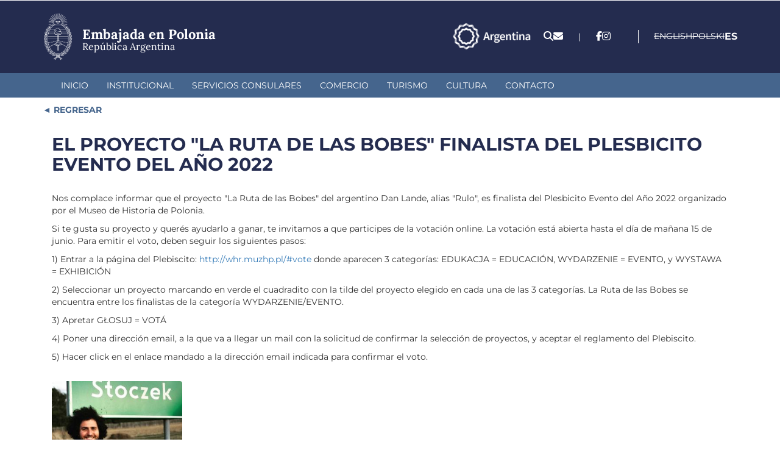

--- FILE ---
content_type: text/html; charset=utf-8
request_url: https://epolo.cancilleria.gob.ar/es/el-proyecto-la-ruta-de-las-bobes-finalista-del-plesbicito-evento-del-a%C3%B1o-2022
body_size: 9237
content:
<!DOCTYPE html>
<html lang="es" dir="ltr">
<head>
  <link rel="profile" href="http://www.w3.org/1999/xhtml/vocab" />
  <meta charset="utf-8">
  <meta name="viewport" content="width=device-width, initial-scale=1.0, user-scalable=no">
  <meta http-equiv="Content-Type" content="text/html; charset=utf-8" />
<meta name="Generator" content="Drupal 7 (http://drupal.org)" />
<link rel="canonical" href="/es/el-proyecto-la-ruta-de-las-bobes-finalista-del-plesbicito-evento-del-a%C3%B1o-2022" />
<link rel="shortlink" href="/es/node/70318" />
<link rel="shortcut icon" href="https://epolo.cancilleria.gob.ar/userfiles/favicon_0.png" type="image/png" />
  <title>Embajada en Polonia | EL PROYECTO &quot;LA RUTA DE LAS BOBES&quot; FINALISTA DEL PLESBICITO EVENTO DEL AÑO 2022 </title>
  <link type="text/css" rel="stylesheet" href="https://epolo.cancilleria.gob.ar/userfiles/css/css_lQaZfjVpwP_oGNqdtWCSpJT1EMqXdMiU84ekLLxQnc4.css" media="all" />
<link type="text/css" rel="stylesheet" href="https://epolo.cancilleria.gob.ar/userfiles/css/css_8VXsbw93aAT6VjJVF_-kGa4pxUqiTekmFtEqoXMRTY8.css" media="all" />
<link type="text/css" rel="stylesheet" href="https://epolo.cancilleria.gob.ar/userfiles/css/css_mEgoy070vNdSq9bYfuKaT9YenbuHsjQXUtIyKymJmZ0.css" media="all" />
<link type="text/css" rel="stylesheet" href="https://epolo.cancilleria.gob.ar/userfiles/css/css_WV6YAnFghy3pw9EmgGWpd_piCdfrXvON44If3N4oZk4.css" media="all" />
  <!-- HTML5 element support for IE6-8 -->
  <!--[if lt IE 9]>
    <script src="https://cdn.jsdelivr.net/html5shiv/3.7.3/html5shiv-printshiv.min.js"></script>
  <![endif]-->
  <script src="https://epolo.cancilleria.gob.ar/userfiles/js/js_s5koNMBdK4BqfHyHNPWCXIL2zD0jFcPyejDZsryApj0.js"></script>
<script src="https://epolo.cancilleria.gob.ar/userfiles/js/js_eaFquTHufZuFslzETYNxEnJ56EEkcaUsvdQI9tdRMpk.js"></script>
<script src="https://epolo.cancilleria.gob.ar/userfiles/js/js_2OW9smDzq6Hssd0FDvQ664w9ArSoSOINoM7rtv681-0.js"></script>
<script src="https://epolo.cancilleria.gob.ar/userfiles/js/js_9gtgkRdGesl6V_k0sW2KIrFdiKE-NWGF7xANwWL06Wo.js"></script>
<script src="https://epolo.cancilleria.gob.ar/userfiles/js/js_6AxH_onf_v_2UEmYE4HpOFHSumUYRJJXkRieoJGlg7c.js"></script>
<script src="https://epolo.cancilleria.gob.ar/userfiles/js/js__JuFmti1OZYyBBidIUJvoDOZg81ze1_8XkKpzZ5SPsY.js"></script>
<script>jQuery.extend(Drupal.settings, {"basePath":"\/","pathPrefix":"es\/","setHasJsCookie":0,"ajaxPageState":{"theme":"multirepre2023","theme_token":"XjgwBMnzezknO94gX7CZNQ7tiWvJGan7YfsFKucBwws","jquery_version":"1.10","js":{"sites\/all\/themes\/bootstrap\/js\/bootstrap.js":1,"sites\/all\/modules\/jquery_update\/replace\/jquery\/1.10\/jquery.min.js":1,"misc\/jquery-extend-3.4.0.js":1,"misc\/jquery-html-prefilter-3.5.0-backport.js":1,"misc\/jquery.once.js":1,"misc\/drupal.js":1,"sites\/all\/modules\/jquery_update\/replace\/ui\/ui\/minified\/jquery.ui.effect.min.js":1,"misc\/ajax.js":1,"sites\/all\/modules\/jquery_update\/js\/jquery_update.js":1,"sites\/all\/modules\/back_to_top\/js\/back_to_top.js":1,"public:\/\/languages\/es_VBF9DWdbPsqXSTJPBXIzhPN8JAFyiQMFl1122B2QJn4.js":1,"sites\/all\/libraries\/colorbox\/jquery.colorbox-min.js":1,"sites\/all\/modules\/colorbox\/js\/colorbox.js":1,"sites\/all\/modules\/colorbox\/styles\/stockholmsyndrome\/colorbox_style.js":1,"sites\/all\/modules\/colorbox\/js\/colorbox_load.js":1,"sites\/all\/modules\/lightbox2\/js\/lightbox.js":1,"sites\/all\/themes\/bootstrap\/js\/misc\/_progress.js":1,"sites\/all\/modules\/colorbox_node\/colorbox_node.js":1,"sites\/all\/themes\/multirepre2023\/bootstrap\/js\/bootstrap.min.js":1,"sites\/all\/themes\/bootstrap\/js\/misc\/ajax.js":1},"css":{"modules\/system\/system.base.css":1,"sites\/all\/modules\/ldap\/ldap_user\/ldap_user.css":1,"sites\/all\/modules\/mrec\/boletin_informativo\/boletin_informativo.css":1,"sites\/all\/modules\/colorbox_node\/colorbox_node.css":1,"sites\/all\/modules\/date\/date_api\/date.css":1,"sites\/all\/modules\/domain\/domain_nav\/domain_nav.css":1,"modules\/field\/theme\/field.css":1,"modules\/node\/node.css":1,"sites\/all\/modules\/workflow\/workflow_admin_ui\/workflow_admin_ui.css":1,"sites\/all\/modules\/youtube\/css\/youtube.css":1,"sites\/all\/modules\/views\/css\/views.css":1,"sites\/all\/modules\/back_to_top\/css\/back_to_top.css":1,"sites\/all\/modules\/ckeditor\/css\/ckeditor.css":1,"sites\/all\/modules\/colorbox\/styles\/stockholmsyndrome\/colorbox_style.css":1,"sites\/all\/modules\/ctools\/css\/ctools.css":1,"sites\/all\/modules\/ldap\/ldap_servers\/ldap_servers.admin.css":1,"sites\/all\/modules\/lightbox2\/css\/lightbox.css":1,"modules\/locale\/locale.css":1,"sites\/all\/themes\/multirepre2023\/bootstrap\/css\/bootstrap.min.css":1,"sites\/all\/themes\/multirepre2023\/bootstrap\/css\/overrides.min.css":1,"sites\/all\/themes\/multirepre2023\/css\/font-awesome.min.css":1,"sites\/all\/themes\/multirepre2023\/..\/..\/libraries\/fontawesome\/css\/all.css":1,"sites\/all\/themes\/multirepre2023\/css\/ckeditor.css":1,"sites\/all\/themes\/multirepre2023\/css\/style.css":1}},"colorbox":{"opacity":"0.85","current":"{current} of {total}","previous":"\u00ab Prev","next":"Next \u00bb","close":"Close","maxWidth":"98%","maxHeight":"98%","fixed":true,"mobiledetect":false,"mobiledevicewidth":"480px","file_public_path":"\/userfiles","specificPagesDefaultValue":"admin*\nimagebrowser*\nimg_assist*\nimce*\nnode\/add\/*\nnode\/*\/edit\nprint\/*\nprintpdf\/*\nsystem\/ajax\nsystem\/ajax\/*"},"lightbox2":{"rtl":"0","file_path":"\/(\\w\\w\/)public:\/","default_image":"\/sites\/all\/modules\/lightbox2\/images\/brokenimage.jpg","border_size":10,"font_color":"000","box_color":"fff","top_position":"","overlay_opacity":"0.8","overlay_color":"000","disable_close_click":1,"resize_sequence":0,"resize_speed":400,"fade_in_speed":400,"slide_down_speed":600,"use_alt_layout":0,"disable_resize":0,"disable_zoom":0,"force_show_nav":0,"show_caption":0,"loop_items":0,"node_link_text":"","node_link_target":0,"image_count":"Imagen !current de !total","video_count":"Video !current of !total","page_count":"Page !current of !total","lite_press_x_close":"press \u003Ca href=\u0022#\u0022 onclick=\u0022hideLightbox(); return FALSE;\u0022\u003E\u003Ckbd\u003Ex\u003C\/kbd\u003E\u003C\/a\u003E to close","download_link_text":"","enable_login":false,"enable_contact":false,"keys_close":"c x 27","keys_previous":"p 37","keys_next":"n 39","keys_zoom":"z","keys_play_pause":"32","display_image_size":"original","image_node_sizes":"()","trigger_lightbox_classes":"","trigger_lightbox_group_classes":"","trigger_slideshow_classes":"","trigger_lightframe_classes":"","trigger_lightframe_group_classes":"","custom_class_handler":0,"custom_trigger_classes":"","disable_for_gallery_lists":true,"disable_for_acidfree_gallery_lists":true,"enable_acidfree_videos":true,"slideshow_interval":5000,"slideshow_automatic_start":true,"slideshow_automatic_exit":true,"show_play_pause":true,"pause_on_next_click":false,"pause_on_previous_click":true,"loop_slides":false,"iframe_width":600,"iframe_height":400,"iframe_border":1,"enable_video":0,"useragent":"Mozilla\/5.0 (Macintosh; Intel Mac OS X 10_15_7) AppleWebKit\/537.36 (KHTML, like Gecko) Chrome\/131.0.0.0 Safari\/537.36; ClaudeBot\/1.0; +claudebot@anthropic.com)"},"back_to_top":{"back_to_top_button_trigger":100,"back_to_top_button_text":"Back to top","#attached":{"library":[["system","ui"]]}},"colorbox_node":{"width":"600px","height":"600px"},"bootstrap":{"anchorsFix":"0","anchorsSmoothScrolling":"0","formHasError":1,"popoverEnabled":1,"popoverOptions":{"animation":1,"html":0,"placement":"right","selector":"","trigger":"click","triggerAutoclose":1,"title":"","content":"","delay":0,"container":"body"},"tooltipEnabled":1,"tooltipOptions":{"animation":1,"html":0,"placement":"auto left","selector":"","trigger":"hover focus","delay":0,"container":"body"}}});</script>
  <meta name="google-site-verification" content="PNacc00YI5cqsB-VApD2nMkjCS5pOkEx4bO7u2dNSWA" />

  <!-- Leaflet mapa de contacto -->
  <link rel="stylesheet" href="https://unpkg.com/leaflet@1.9.4/dist/leaflet.css"
     integrity="sha256-p4NxAoJBhIIN+hmNHrzRCf9tD/miZyoHS5obTRR9BMY="
     crossorigin=""/>
  <script src="https://unpkg.com/leaflet@1.9.4/dist/leaflet.js"
     integrity="sha256-20nQCchB9co0qIjJZRGuk2/Z9VM+kNiyxNV1lvTlZBo="
     crossorigin=""></script>
  <!-- fin Leaflet mapa de contacto -->
  <meta name="theme-color" content="#242c4f">
  <meta name="msapplication-navbutton-color" content="#242c4f">
  <meta name="apple-mobile-web-app-status-bar-style" content="#242c4f">
</head>
<body class="html not-front not-logged-in no-sidebars page-node page-node- page-node-70318 node-type-destacadosinicio domain-desa-epolo-multirepre-mrec-ar i18n-es">
  <div id="skip-link">
    <a href="#main-content" class="element-invisible element-focusable">Pasar al contenido principal</a>
  </div>
    <header>
  <div class="header-top">
    <div class="container">
      <div class="logo-sede-pais">
        <div class="logo">
          <!--  <a href="http://www.cancilleria.gob.ar/" target="_blank"><img class="img-responsive" src="" /></a> -->
          <a href="/es" target="_top"><img class="img-responsive" src="https://www.cancilleria.gob.ar/userfiles/recursos/logos/escudo-argentina-lineas-blanco-2024.png" alt="Escudo República Argentina - Dirige a la página inicial de esta representación." /></a>
        </div>
        <div class="nombre">
          <a href="/es" target="_top" title="Dirige a la página inicial de esta representación.">
            <h1>
              <span class="sede">Embajada en Polonia</span>
              <span class="republica-argentina">República Argentina</span>
            </h1>
          </a>
        </div>
      </div>

      <div class="iconos-redes-idioma">
        <div class="marca-pais-logo">
          <a href="https://www.argentina.gob.ar/secretariageneral/marca-pais" target="_blank">
            <img src="https://www.cancilleria.gob.ar/userfiles/recursos/logos/logo_marca_argentina_2024_blanco_transparente.png" alt="Marca País - Argentina.gob.ar">
          </a>
        </div>
        <div class="iconos_header">
          <ul>
            <li>
              <a title="Buscador" href="/es/search">
                <span class="fa fa-search" aria-hidden="true"></span>
              </a>
            </li>
            <li>
              <!-- <a title="Formulario de contacto." href="//contact"> -->
              <a title="Formulario de contacto." href="
                /es/contacto-web                ">
                <span class="fa fa-envelope" aria-hidden="true"></span>
              </a>
            </li>
          </ul>
        </div>

                  <div class="separador">|</div>
          <div class="redes">
            <section><ul><li><a title="facebook" href="https://www.facebook.com/profile.php?id=61560600343776" target="_blank"><i class="fa-brands fa-facebook-f" aria-hidden="true"></i></a></li><li><a title="instagram" href="https://@argenpolonia" target="_blank"><i class="fa-brands fa-instagram" aria-hidden="true"></i></a></li></ul></section>          </div>
        
        <div class="idiomas">
                        <div class="region region-idiomas">
    <section id="block-block-207" class="block block-block clearfix">

      
  <!-- Google Tag Manager (noscript) -->
<noscript><iframe src="https://www.googletagmanager.com/ns.html?id=GTM-5D52J4K"
height="0" width="0" style="display:none;visibility:hidden"></iframe></noscript>
<!-- End Google Tag Manager (noscript) -->


<!-- Google tag (gtag.js) -->
<script async src="https://www.googletagmanager.com/gtag/js?id=G-7KKR6BZLSN"></script>
<script>
  window.dataLayer = window.dataLayer || [];
  function gtag(){dataLayer.push(arguments);}
  gtag('js', new Date());

  gtag('config', 'G-7KKR6BZLSN');
</script>

</section>
<section id="block-locale-language" class="block block-locale clearfix">

      
  <ul class="language-switcher-locale-url"><li class="en first"><span class="language-link locale-untranslated" xml:lang="en">English</span></li>
<li class="pl"><span class="language-link locale-untranslated" xml:lang="pl">Polski</span></li>
<li class="es last active"><a href="/es/el-proyecto-la-ruta-de-las-bobes-finalista-del-plesbicito-evento-del-a%C3%B1o-2022" class="language-link active" xml:lang="es">Español</a></li>
</ul>
</section>
<section id="block-block-194" class="block block-block clearfix">

      
  <style>
section#block-menu-menu-mercosur ul.menu.nav li a{
    background:url(/userfiles/2018/logo30aniosmercosur-repres.png);
    background-repeat:no-repeat;
    background-position:top;
    padding-top:140px;
    font-weight:bold;
    color:#0056b8;
font-size: 1.26em !important;
}
</style>
</section>
  </div>
                  </div>
      </div>
    </div><!-- container -->
  </div><!-- header-top -->

  <div class="header-menu">
    <div class="main-menu container">
      <div class="">
        <div class="navbar-header">
          <button type="button" class="navbar-toggle" data-toggle="collapse" data-target="#navbar-collapse">
            <span class="sr-only">Toggle navigation</span>
            <div>
              <span class="icon-bar"></span>
              <span class="icon-bar"></span>
              <span class="icon-bar"></span>
            </div>
            <span class="menu">MENÚ</span>
          </button>
        </div>
        <nav class="navbar-collapse collapse" id="navbar-collapse">
                        <div class="region region-menu-primario">
    <section id="block-system-main-menu" class="block block-system block-menu clearfix">

      
  <ul class="menu nav"><li class="first leaf"><a href="/es" title="">Inicio</a></li>
<li class="leaf"><a href="/es/institucional">Institucional</a></li>
<li class="leaf"><a href="/es/servicios-consulares">Servicios Consulares</a></li>
<li class="leaf"><a href="/es/comercio">Comercio</a></li>
<li class="leaf"><a href="/es/turismo">Turismo</a></li>
<li class="leaf"><a href="/es/cultura">Cultura</a></li>
<li class="last leaf"><a href="/es/contacto-sede" title="">Contacto</a></li>
</ul>
</section>
  </div>
                  </nav>
      </div>
    </div>
  </div><!-- header-menu -->
</header>

<div class="main">
  <div class="container">
            <div class="region region-pre-content">
    <section id="block-block-213" class="block block-block clearfix">

      
  <style>#block-block-213 a::before{content: "◄"; color: var(--destacado-celeste);}</style>
<div style="margin-top:10px;">
<a style="font-weight:bold;color:#45658c;text-decoration:none; cursor:pointer" xhref="javascript: history.go(-1)" onclick="
let prevUrl = document.referrer;
if(prevUrl.indexOf(window.location.host) !== -1) {
    // Ir a la página anterior si es del mismo dominio
    window.history.back();
} else {
   //Ir a home
   document.location.href='/';
}
"> REGRESAR</a>
</div>


</section>
  </div>
      </div>
  <div class="row container">
    <div class="col-xs-12 maincontent">
            <h1 class="page-header">EL PROYECTO &quot;LA RUTA DE LAS BOBES&quot; FINALISTA DEL PLESBICITO EVENTO DEL AÑO 2022</h1>
                                              <div class="region region-content">
    <section id="block-system-main" class="block block-system clearfix">

      
  <article id="node-70318" class="node node-destacadosinicio clearfix">
    <div class="field field-name-field-volanta field-type-text field-label-hidden"><div class="field-items"><div class="field-item even"></div></div></div><div class="field field-name-body field-type-text-with-summary field-label-hidden"><div class="field-items"><div class="field-item even"><p>Nos complace informar que el proyecto "La Ruta de las Bobes" del argentino Dan Lande, alias "Rulo", es finalista del Plesbicito Evento del Año 2022 organizado por el Museo de Historia de Polonia.</p>

<p>Si te gusta su proyecto y querés ayudarlo a ganar, te invitamos a que participes de la votación online. La votación está abierta hasta el día de mañana 15 de junio. Para emitir el voto, deben seguir los siguientes pasos:</p>

<p>1) Entrar a la página del Plebiscito: <a href="https://l.facebook.com/l.php?u=http%3A%2F%2Fwhr.muzhp.pl%2F%3Ffbclid%3DIwAR33BcYiB6SOEYhKhjo9bo9a9p4lGV36oFdygHI6-VIVKV0l39ghNqtdt58%23vote&amp;h=AT04W7A5HGBekXNo2wUJz6vE9mybhXO95b4IojWg94cDqPtmvGb0Ya5InvAjPLMt-4eJjbwSsGdTKKShaseyevj69LRicLj7DYv0EZlPlRbtjSr_iBXZgI17OBb7lhDUuCsL&amp;__tn__=-UK-R&amp;c[0]=AT0B8iXz8rn6xvOibIR9o0pyemPI4B6WbvBhbAQTJLvJpaOr0BOfYJcY6pKHi5y7jr_jCnpGuC4qc7ul5io3EepLvrLNxGw7IVQ5BlaaH91KEHUaab50mkjtnN28gNwAyS6uJjAn58UKVIG0A6dNaHBwZ_QYEqReciZRfh6UFslWYVLQNg" rel="nofollow noreferrer" role="link" tabindex="0" target="_blank">http://whr.muzhp.pl/#vote</a> donde aparecen 3 categorías: EDUKACJA = EDUCACIÓN, WYDARZENIE = EVENTO, y WYSTAWA = EXHIBICIÓN</p>

<p>2) Seleccionar un proyecto marcando en verde el cuadradito con la tilde del proyecto elegido en cada una de las 3 categorías. La Ruta de las Bobes se encuentra entre los finalistas de la categoría WYDARZENIE/EVENTO.</p>

<p>3) Apretar GŁOSUJ = VOTÁ</p>

<p>4) Poner una dirección email, a la que va a llegar un mail con la solicitud de confirmar la selección de proyectos, y aceptar el reglamento del Plebiscito.</p>

<p>5) Hacer click en el enlace mandado a la dirección email indicada para confirmar el voto.</p>
</div></div></div>    </article>

</section>
<section id="block-block-118" class="block block-block clearfix">

      
  <!-- Google Tag Manager --><noscript><iframe src="https://www.googletagmanager.com/ns.html?id=GTM-5D52J4K" height="0" width="0" style="display:none;visibility:hidden"></iframe></noscript><script>
<!--//--><![CDATA[// ><!--
(function(w,d,s,l,i){w[l]=w[l]||[];w[l].push({'gtm.start':
new Date().getTime(),event:'gtm.js'});var f=d.getElementsByTagName(s)[0],
j=d.createElement(s),dl=l!='dataLayer'?'&l='+l:'';j.async=true;j.src=
'https://www.googletagmanager.com/gtm.js?id='+i+dl;f.parentNode.insertBefore(j,f);
})(window,document,'script','dataLayer','GTM-5D52J4K');
//--><!]]>
</script><!-- End Google Tag Manager -->
</section>
<section id="block-block-183" class="block block-block clearfix">

      
  <!-- Global site tag (gtag.js) - Google Analytics -->
<script async src="https://www.googletagmanager.com/gtag/js?id=UA-86667576-11"></script>
<script>
  window.dataLayer = window.dataLayer || [];
  function gtag(){dataLayer.push(arguments);}
  gtag('js', new Date());

  gtag('config', 'UA-86667576-11');
</script>
</section>
<section id="block-block-186" class="block block-block clearfix">

      
  <!-- Global site tag (gtag.js) - Google Analytics -->
<script async src="https://www.googletagmanager.com/gtag/js?id=UA-86667576-14"></script>
<script>
  window.dataLayer = window.dataLayer || [];
  function gtag(){dataLayer.push(arguments);}
  gtag('js', new Date());

  gtag('config', 'UA-86667576-14');
</script>
</section>
<section id="block-views-imagenes-ct-pagina-block" class="block block-views clearfix">

      
  <div class="view view-imagenes-ct-pagina view-id-imagenes_ct_pagina view-display-id-block todas-las-imagenes-de-ct-pagina view-dom-id-3148a52db167af8a625d0b399c252331">
        
  
  
      <div class="view-content">
        <div>
      
              
              
          <a href="https://epolo.cancilleria.gob.ar/userfiles/352574400_649528350536979_4779968995536218707_n.jpg" title="EL PROYECTO &quot;LA RUTA DE LAS BOBES&quot; FINALISTA DEL PLESBICITO EVENTO DEL AÑO 2022" class="colorbox" data-colorbox-gallery="gallery-node-70318-QbxloeFlkSI" data-cbox-img-attrs="{&quot;title&quot;: &quot;&quot;, &quot;alt&quot;: &quot;&quot;}"><img class="img-responsive" src="https://epolo.cancilleria.gob.ar/userfiles/styles/estilos_pagina_preview/public/352574400_649528350536979_4779968995536218707_n.jpg?itok=ozApSsnD" width="300" height="200" alt="" title="" /></a>    
              </div>
    </div>
  
  
  
  
      <div class="view-footer">
      <style>
.todas-las-imagenes-de-ct-pagina {
    margin-top: 30px;
}
.todas-las-imagenes-de-ct-pagina .view-content div {
    display: grid;
    grid-template-columns: repeat(5, 1fr);
    gap: 10px;
}

.todas-las-imagenes-de-ct-pagina .view-content div img {
    width: 100%;
    height: 100%;
    object-fit: cover;
    border-radius: 4px;
}
</style>    </div>
  
  
</div>
</section>
<section id="block-views-revision-block" class="block block-views clearfix">

      
  <div class="view view-revision view-id-revision view-display-id-block view-dom-id-a8ef29c32d70cdc64c58027cd08dee89">
            <div class="view-header">
      <p> </p>
<p> </p>    </div>
  
  
  
      <div class="view-content">
        <div class="views-row views-row-1 views-row-odd views-row-first views-row-last">
      
  <div class="views-field views-field-changed">    <span class="views-label views-label-changed">Fecha de actualización: </span>    <span class="field-content">14/06/2023</span>  </div>  </div>
    </div>
  
  
  
  
  
  
</div>
</section>
  </div>
    </div>
  </div>
  <div>
      </div>
  <div class="container">
      </div>
</div>
<footer>
  <div class="container footer-datos-contacto-direccion-mapa">
    <div class="location footer-direccion-datos">
      <h2>Contacto</h2>
      <p><strong>Dirección:</strong> Aleje Jerozolimskie 123a, piso 10 - Varsovia</p><p><strong>Código postal:</strong> 02-017 Varsovia<p><strong>Tel:</strong> +48 226 176 028 / 29</p><p><strong>Correo electrónico:</strong> epolo@mrecic.gov.ar</p>  <div class="region region-contacto">
    <section id="block-block-173" class="block block-block clearfix">

      
  <div class="hcontact"></div>
</section>
  </div>

      <h2>Redes Sociales</h2>
      <div class="footer-social-networks-sede">
        <a href="https://www.facebook.com/profile.php?id=61560600343776" target="_blank"><i class="fab fa-facebook-f" aria-hidden="true"></i></a><a href="@argenpolonia" target="_blank"><i class="fab fa-instagram" aria-hidden="true"></i></a>      </div>

    </div>
    <div class="footer-mapa">
      <span style="display:none" id="info-datos-repre-direccion"></span>
      <div id="map">

      </div>
    </div><!-- footer-mapa -->
    <div style="display: none;" class="vinculo-mapa-del-dispositivo">
      <a href="" target="_blank">Ir a la ubicación en el dispositivo</a>
    </div>
    <div style="display: none;">
      <div class="view view-datos-sede view-id-datos_sede view-display-id-block view-dom-id-db7b07d1af0e87a28bad5cf2c5ddd987">
        
  
  
  
  
  
  
  
  
</div>    </div>
      </div>
  
  <div class="container">
      </div>

  <div class="full-width-post-footer">
    <div class="container">
                <div class="region region-post-footer">
    <section id="block-block-214" class="block block-block clearfix">

      
  <div class="bloque-post-footer logo-cancilleria-redes-sociales-cancilleria">
  <a href="https://www.cancilleria.gob.ar/" target="_blank"
    ><img
      src="https://www.cancilleria.gob.ar/userfiles/recursos/logos/firma-mrecic-lineas-blanco-2024.png"
      alt="Dirige al sitio web oficial cancilleria.gob.ar. Abre en una nueva pestaña."
  /></a>
  <div>
    <span>&nbsp;</span>
    <div style="display: none;" class="bloque-contacto-home-v2-redes">
      
    </div>
  </div>
</div>

</section>
<section id="block-block-217" class="block block-block clearfix">

      
  <style>
    .region-content-ancho-angosto {
display: block !important;
    }
</style>
</section>
  </div>
          </div>
  </div>
</footer>

<script>
  // Mapa footer
  let tieneDatosSedeCompletos = false;
  let latitudDin = "";
  let longitudDin = "";
  if(document.querySelector(".views-field-field-latitud .field-content") && document.querySelector(".views-field-field-longitud .field-content")){
    //Hay al menos un nodo de tipo datos-sede con datos.
    latitudDin = document.querySelector(".views-field-field-latitud .field-content").innerHTML;
    longitudDin = document.querySelector(".views-field-field-longitud .field-content").innerHTML;
    tieneDatosSedeCompletos = true;
  }
  
  
  if(tieneDatosSedeCompletos){
    let latitud = "";
    let longitud = "";
    
    let coordenadasValidas = validarCoordenadas(latitudDin, longitudDin);
    
    if (coordenadasValidas) {
      //Las coordenadas aparentan ser válidas
      latitud = parseFloat(latitudDin);
      longitud = parseFloat(longitudDin);
      
      mostrarMapa(latitud, longitud);
      
      //Mostrar un enlace geo debajo del mapa
      //document.querySelector(".vinculo-mapa-del-dispositivo a").href="geo:"+latitud+","+longitud;

    } else {
          }
  }

  function mostrarMapa(latitud, longitud) {
    //https://www.flipandroid.com/latitud-longitud-y-metros.html
    let distancia = 1000; //metros.
    let circTierra = 40075040; //metros

    let metrosNorteSur = 360 * distancia / circTierra;
    let metrosEsteOeste = 360 * (distancia * 2) / circTierra * Math.cos(Math.PI / 180 * latitud);

    let latNE = latitud + metrosNorteSur;
    let longNE = longitud + metrosEsteOeste;

    let latSO = latitud - metrosNorteSur;
    let longSO = longitud - metrosEsteOeste;

    let northEast = L.latLng(latNE, longNE);
    let southWest = L.latLng(latSO, longSO);

    let mybounds = L.latLngBounds(southWest, northEast)

    let map = L.map("map").setView([latitud, longitud], 16).setMaxBounds(mybounds);

    L.tileLayer("https://tile.openstreetmap.org/{z}/{x}/{y}.png", {
      attribution: '&copy; <a href="https://www.openstreetmap.org/copyright">OpenStreetMap</a> contributors',
    }).addTo(map);

    L.marker([latitud, longitud])
      .addTo(map)
    //.bindPopup("Datos de la sede.")
    //.openPopup();
  }

  function validarCoordenadas(latitude, longitude) {// espera un par ordenado (lat, long)
    if (!latitude.match(/^[-]?\d+[\.]?\d*$/)) {
      console.log("Latitude error");
      return false;
    }

    if (!longitude.match(/^[-]?\d+[\.]?\d*$/)) {
      console.log("Longitude error");
      return false;
    }

    return (latitude > -90 && latitude < 90 && longitude > -180 && longitude < 180);
  }

  //fin mapa footer

  //Dejar las dos primeras letras de cada lenguaje en el Language Switcher
  let localeUl_li = document.querySelectorAll(".language-switcher-locale-url li a");

  localeUl_li.forEach(item => {
      item.innerHTML = item.innerHTML.substring(0,2);
  });

  //Mover language switcher cuando width < 500
  function onDOMContentLoaded() {
    const mediaQuery = window.matchMedia('(max-width: 500px)');
  
    if (mediaQuery.matches) {
      moverLanguageSwitcher();
    }
    
    mediaQuery.addEventListener('change', (event) => {
      console.log("Media query change event fired:", event);
      if (event.matches) {
        moverLanguageSwitcher();
      }
    });
  }

  if (document.readyState === 'loading') {
    document.addEventListener('DOMContentLoaded', onDOMContentLoaded);
  } else {
    // Document is already ready, just execute the function
    onDOMContentLoaded();
  }

  function moverLanguageSwitcher(){
    let blockLanguage = document.querySelector("#block-locale-language");
    document.querySelector(".region-idiomas #block-locale-language").style.display = "none";

    document.querySelector(".header-menu .main-menu .navbar-header").appendChild(blockLanguage);
    document.querySelector(".header-menu .main-menu .navbar-header").classList.add("estilo-block-locale-language-mobile");
    document.querySelector(".header-menu .main-menu .navbar-header #block-locale-language").style.display = "block";
  }


</script>

  <script src="https://epolo.cancilleria.gob.ar/userfiles/js/js_MRdvkC2u4oGsp5wVxBG1pGV5NrCPW3mssHxIn6G9tGE.js"></script>
</body>
</html>

--- FILE ---
content_type: text/css
request_url: https://epolo.cancilleria.gob.ar/userfiles/css/css_8VXsbw93aAT6VjJVF_-kGa4pxUqiTekmFtEqoXMRTY8.css
body_size: 1778
content:
.field-name-ldap-user-prov-entries{display:none;}
@font-face{font-family:"Lora";src:url(/fonts/Lora-Regular.ttf);font-weight:400;}@font-face{font-family:"Lora";src:url(/fonts/Lora-Medium.ttf);font-weight:500;}@font-face{font-family:"Lora";src:url(/fonts/Lora-SemiBold.ttf);font-weight:600;}@font-face{font-family:"Lora";src:url(/fonts/Lora-Bold.ttf);font-weight:700;}#boletin-informativo-form a{color:#666666 !important;}#destacado{display:grid;grid-template-columns:100px 1fr;gap:35px;margin-bottom:15px;}#lista #imagen{max-height:170px;}#destacado > .zocalo > #titulo{font-weight:bold;font-size:1.2em;margin-bottom:10px;}#otros #lista #titulo{font-weight:bold;padding:20px 0 10px 0;}#block-boletin-informativo-2-boletines-informativos-fecha-2 h2.block-title,#block-boletin-informativo-2-boletines-informativos-2 h2.block-title{font-size:1em;}#boletin-informativo-form label,#block-boletin-informativo-2-boletines-informativos-fecha-2 h2.block-title,#block-boletin-informativo-2-boletines-informativos-2 h2.block-title{font-weight:bold;color:var(--background-dark);border-bottom:none;width:100%;}#boletin-informativo-form label:before,#block-boletin-informativo-2-boletines-informativos-fecha-2 h2.block-title:before,#block-boletin-informativo-2-boletines-informativos-2 h2.block-title:before{font-family:FontAwesome;margin-right:10px;font-size:1.7em;}.newsle .form-control{width:50% !important;border-right:none;padding-top:11px;padding-bottom:11px;padding:0;}ul.social-share{margin-bottom:0;text-align:right;}ul.social-share li{display:inline-block;}.node-type-boletin .social-share{padding-bottom:5px;}.field-name-field-copete-boletin{font-weight:bold;padding-top:15px;padding-bottom:15px;}.page-newsletter #image img{min-width:100% !important;width:100%;height:100%;object-fit:cover;border-radius:8px;}.page-newsletter #boletin-fecha-form{margin-bottom:45px;}
#colorboxNodeLoading{background:url(/sites/all/modules/colorbox_node/./images/loading.gif) no-repeat center center;width:100%;height:100%;}
.container-inline-date{clear:both;}.container-inline-date .form-item{float:none;margin:0;padding:0;}.container-inline-date > .form-item{display:inline-block;margin-right:0.5em;vertical-align:top;}fieldset.date-combo .container-inline-date > .form-item{margin-bottom:10px;}.container-inline-date .form-item .form-item{float:left;}.container-inline-date .form-item,.container-inline-date .form-item input{width:auto;}.container-inline-date .description{clear:both;}.container-inline-date .form-item input,.container-inline-date .form-item select,.container-inline-date .form-item option{margin-right:5px;}.container-inline-date .date-spacer{margin-left:-5px;}.views-right-60 .container-inline-date div{margin:0;padding:0;}.container-inline-date .date-timezone .form-item{clear:both;float:none;width:auto;}.container-inline-date .date-padding{float:left;}fieldset.date-combo .container-inline-date .date-padding{padding:10px;}.views-exposed-form .container-inline-date .date-padding{padding:0;}#calendar_div,#calendar_div td,#calendar_div th{margin:0;padding:0;}#calendar_div,.calendar_control,.calendar_links,.calendar_header,.calendar{border-collapse:separate;margin:0;width:185px;}.calendar td{padding:0;}span.date-display-single{}span.date-display-start{}span.date-display-end{}.date-prefix-inline{display:inline-block;}.date-clear{clear:both;display:block;float:none;}.date-no-float{clear:both;float:none;width:98%;}.date-float{clear:none;float:left;width:auto;}.date-float .form-type-checkbox{padding-right:1em;}.form-type-date-select .form-type-select[class*=hour]{margin-left:.75em;}.date-container .date-format-delete{float:left;margin-top:1.8em;margin-left:1.5em;}.date-container .date-format-name{float:left;}.date-container .date-format-type{float:left;padding-left:10px;}.date-container .select-container{clear:left;float:left;}div.date-calendar-day{background:#F3F3F3;border-top:1px solid #EEE;border-left:1px solid #EEE;border-right:1px solid #BBB;border-bottom:1px solid #BBB;color:#999;float:left;line-height:1;margin:6px 10px 0 0;text-align:center;width:40px;}div.date-calendar-day span{display:block;text-align:center;}div.date-calendar-day span.month{background-color:#B5BEBE;color:white;font-size:.9em;padding:2px;text-transform:uppercase;}div.date-calendar-day span.day{font-size:2em;font-weight:bold;}div.date-calendar-day span.year{font-size:.9em;padding:2px;}.date-form-element-content-multiline{padding:10px;border:1px solid #CCC;}.form-item.form-item-instance-widget-settings-input-format-custom,.form-item.form-item-field-settings-enddate-required{margin-left:1.3em;}#edit-field-settings-granularity .form-type-checkbox{margin-right:.6em;}.date-year-range-select{margin-right:1em;}
#header-region form.domain-list *{display:block;}
.field .field-label{font-weight:bold;}.field-label-inline .field-label,.field-label-inline .field-items{float:left;}form .field-multiple-table{margin:0;}form .field-multiple-table th.field-label{padding-left:0;}form .field-multiple-table td.field-multiple-drag{width:30px;padding-right:0;}form .field-multiple-table td.field-multiple-drag a.tabledrag-handle{padding-right:.5em;}form .field-add-more-submit{margin:.5em 0 0;}
.node-unpublished{background-color:#fff4f4;}.preview .node{background-color:#ffffea;}td.revision-current{background:#ffc;}
#workflow_admin_ui_states .state-name input{margin-right:2em;}#workflow_admin_ui_states .state-status{text-align:center;}#workflow_admin_ui_states .state-count{text-align:right;}#workflow_admin_ui_states th.state-ops{}
.youtube-container--responsive{overflow:hidden;position:relative;padding-bottom:56.25%;height:0;}.youtube-container--responsive iframe{border:none;position:absolute;top:0;left:0;width:100%;height:100%;}
.views-exposed-form .views-exposed-widget{float:left;padding:.5em 1em 0 0;}.views-exposed-form .views-exposed-widget .form-submit{margin-top:1.6em;}.views-exposed-form .form-item,.views-exposed-form .form-submit{margin-top:0;margin-bottom:0;}.views-exposed-form label{font-weight:bold;}.views-exposed-widgets{margin-bottom:.5em;}.views-align-left{text-align:left;}.views-align-right{text-align:right;}.views-align-center{text-align:center;}.views-view-grid tbody{border-top:none;}.view .progress-disabled{float:none;}
#backtotop{background:url(/sites/all/modules/back_to_top/backtotop.png) no-repeat center center;bottom:20px;cursor:pointer;display:none;height:70px;position:fixed;right:20px;text-indent:-9999px;width:70px;z-index:1;}#backtotop:hover{opacity:0.8;}@media (-webkit-min-device-pixel-ratio:2),(min-resolution:192dpi){#backtotop{background:url(/sites/all/modules/back_to_top/backtotop2x.png) no-repeat center center;background-size:70px 70px;}}@media print{#backtotop{visibility:hidden;}}


--- FILE ---
content_type: text/plain
request_url: https://www.google-analytics.com/j/collect?v=1&_v=j102&a=1574389218&t=pageview&_s=1&dl=https%3A%2F%2Fepolo.cancilleria.gob.ar%2Fes%2Fel-proyecto-la-ruta-de-las-bobes-finalista-del-plesbicito-evento-del-a%25C3%25B1o-2022&ul=en-us%40posix&dt=Embajada%20en%20Polonia%20%7C%20EL%20PROYECTO%20%22LA%20RUTA%20DE%20LAS%20BOBES%22%20FINALISTA%20DEL%20PLESBICITO%20EVENTO%20DEL%20A%C3%91O%202022&sr=1280x720&vp=1280x720&_u=YADAAUABAAAAACAAI~&jid=286754660&gjid=1212019169&cid=2146646059.1762145003&tid=UA-86667576-4&_gid=308521440.1762145003&_r=1&_slc=1&gtm=45He5au0h2n815D52J4Kv77358136za200zd77358136&gcd=13l3l3l3l1l1&dma=0&tag_exp=101509157~103116026~103200004~103233427~104527907~104528500~104684208~104684211~104948813~105322304~115480710~115583767~115938465~115938468~116217636~116217638~116253087~116253089~116254369&z=1717814618
body_size: -574
content:
2,cG-R4YWGC5HPG